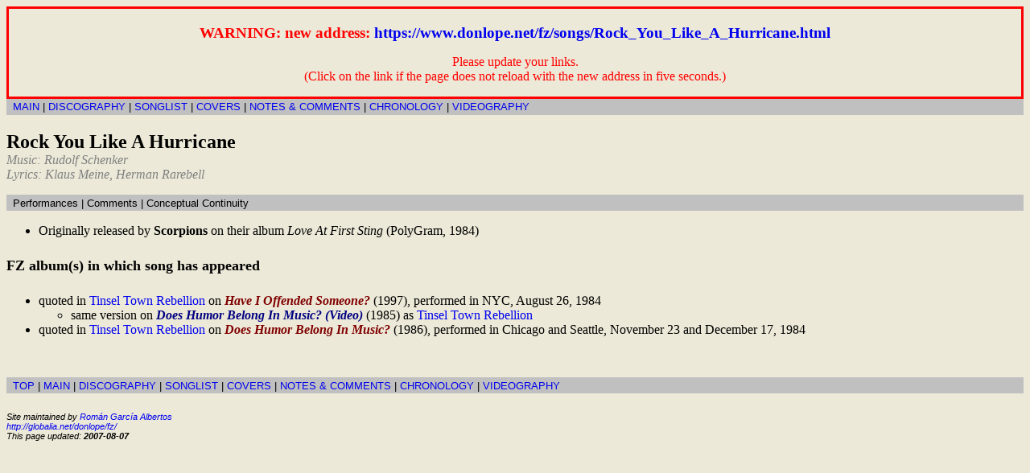

--- FILE ---
content_type: text/html
request_url: https://globalia.net/donlope/fz/songs/Rock_You_Like_A_Hurricane.html
body_size: 799
content:
<!DOCTYPE HTML PUBLIC "-//W3C//DTD HTML 4.01//EN" "http://www.w3.org/TR/html4/strict.dtd">
<html>
<head>
<title>Rock You Like A Hurricane</title>
<meta http-equiv="Content-Type" content="text/html; charset=utf-8">
<meta name="viewport" content="initial-scale=1, width=device-width">
<script type="text/javascript" src="../escape.js"></script>
<link rel="shortcut icon" type="image/x-icon" href="../IINK.ICO">
<link rel="stylesheet" type="text/css" href="../fz.css">
</head>
<body>
<div id="Top"></div>
<p class="menu"><a href="../index.html">MAIN</a> | <a href="../lyrics/index.html">DISCOGRAPHY</a> | <a href="index.html">SONGLIST</a> | <a href="../covers/index.html">COVERS</a> | <a href="../notes/index.html">NOTES &amp; COMMENTS</a> | <a href="../chronology/index.html">CHRONOLOGY</a> | <a href="../videography/index.html">VIDEOGRAPHY</a></p>
<h2>Rock You Like A Hurricane</h2>
<p class="author">Music: Rudolf Schenker<br>
Lyrics: Klaus Meine, Herman Rarebell</p>
<p class="menu">Performances | Comments | Conceptual Continuity</p>
<ul>
<li>Originally released by <b>Scorpions</b> on their album <i>Love At First Sting</i> (PolyGram, 1984)</li>
</ul>
<h4>FZ album(s) in which song has appeared</h4>
<ul>
<li>quoted in <a href="../lyrics/Have_I_Offended_Someone.html#Tinsel">Tinsel Town Rebellion</a> on <a href="../lyrics/Have_I_Offended_Someone.html" class="album">Have I Offended Someone?</a> (1997), performed in NYC, August 26, 1984
<ul>
<li>same version on <a href="../videos/Does_Humor_Belong_In_Music.html" class="video">Does Humor Belong In Music? (Video)</a> (1985) as <a href="../videos/Does_Humor_Belong_In_Music.html#Tinsel">Tinsel Town Rebellion</a></li>
</ul>
</li>
<li>quoted in <a href="../lyrics/Does_Humor_Belong_In_Music.html#Tinsel">Tinsel Town Rebellion</a> on <a href="../lyrics/Does_Humor_Belong_In_Music.html" class="album">Does Humor Belong In Music?</a> (1986), performed in Chicago and Seattle, November 23 and December 17, 1984</li>
</ul>
</div>
<p>&nbsp;</p>
<p class="menu"><a href="#Top">TOP</a> | <a href="../index.html">MAIN</a> | <a href="../lyrics/index.html">DISCOGRAPHY</a> | <a href="index.html">SONGLIST</a> | <a href="../covers/index.html">COVERS</a> | <a href="../notes/index.html">NOTES &amp; COMMENTS</a> | <a href="../chronology/index.html">CHRONOLOGY</a> | <a href="../videography/index.html">VIDEOGRAPHY</a></p>
<address>Site maintained by <a href="mailto:donlope@gmail.com">Rom&aacute;n Garc&iacute;a Albertos</a><br>
<a href="../index.html">http://globalia.net/donlope/fz/</a><br>
This page updated: <b><!-- #BeginDate format:IS1 -->2007-08-07<!-- #EndDate --></b></address>
</body>
</html>


--- FILE ---
content_type: text/css
request_url: https://globalia.net/donlope/fz/fz.css
body_size: 872
content:
/* FZ lyrics Style Sheet */
body { color: black; background-color: #ECE9D8}
.menu { font-family: Verdana, Arial, Helvetica, sans-serif; font-size: smaller; padding: 0.2em 0.6em; margin: 0em; background-color: silver; }
a { text-decoration: none}
a:hover { text-decoration: underline}
.xlk { color: green}
a.xlk:visited { color: olive}
a.xlk img { border: green; border-style: solid; border-width: 1px }
a.xlk:visited img { border: olive; border-style: solid; border-width: 1px }
img { border-style: none }
h1 { color: red; margin-bottom: 0em; font-style: italic }
h2 { margin-bottom: 0 }
h3 { margin-bottom: 0 }
h4 { font-size: 1.12em; }
h5 { font-size: 1em; }
blockquote { font-size: small; text-align: justify; font-family: Arial, Helvetica, sans-serif; }
blockquote pre { font-size: medium; }
tt { font-size: smaller; font-weight: normal }
address { font-family: Arial, Helvetica, sans-serif; font-size: 0.7em; margin-top: 2em }
em { font-style: inherit; text-decoration: underline}
td { font-family: Verdana, Arial, Helvetica, sans-serif; font-size: smaller; padding: 4px 6px; border-width: 1px 1px 0 0; border-style: solid; border-color: silver }
table { border-width: 0 0 1px 1px; border-style: solid; border-color: silver }
th { color: #333300; background-color: silver; font-family: Arial, Helvetica, sans-serif; font-size: smaller; padding: 4px 6px; border-width: 1px 1px 0 0; border-style: solid; border-color: silver }
thead { background-color: silver; text-align: center }
.news { font-family: Arial, Helvetica, sans-serif; color: teal }
.notes {
	font-family: Arial, Helvetica, sans-serif;
	color: #333;
	font-size: smaller;
}
.links { font-family: Arial, Helvetica, sans-serif; font-size: smaller; }
#links { font-family: Arial, Helvetica, sans-serif; font-size: smaller; }
.links h4 { font-size: 1em; font-weight: bold }
.album { font-style: italic; font-weight: bold; color: maroon }
.video { font-style: italic; font-weight: bold; color: navy }
.edition {
	margin-top: 0em;
	font-style: italic;
	font-family: Arial, Helvetica, sans-serif;
	font-size: smaller;
	color: #333
}
.author { margin-top: 0em; margin-bottom: 1em; font-style: italic; color: gray; padding-top: 0em }
.cover a img { border: solid silver 1px }
.cover a:hover img { border: solid gray 1px }
.credits { font-family: Arial, Helvetica, sans-serif; font-size: smaller; background-color: white; padding-right: 10px; padding-left: 10px; border: solid silver 1px }
.quote, .players, .info, .aiwsha, .viwsha { font-size: 0.8em; margin-top: 1em; margin-left: 4em; font-family: Verdana, Arial, Helvetica, sans-serif }
.info { font-style: italic }
ul.aiwsha { margin-left: 1em }
.aiwsha a { font-style: italic; color: maroon }
ul.viwsha { margin-left: 1em }
.viwsha a { font-style: italic; color: navy }
.quote { color: gray }
.quote a { color: teal; }
.char { font-size: small; font-family: Georgia, Times New Roman, Times, serif }
.AlbumVersion {
	color: #300;
}
.VideoVersion {
	color: #003;
}
.CDVersion {
	color: #333;
}
.vinyl, .OldVersion { color: maroon }
.cdmix, .NewVersion { color: #333 }
.vinyl .cdmix, .cdmix .vinyl, .OldVersion .NewVersion, .NewVersion .OldVersion { color: #966 }
.nocdmix { color: black }
.screen { font-family: Arial, Helvetica, sans-serif; font-size: 0.9em; font-style: italic; text-align: center }
.screen i { font-style: normal }
.date { font-size: smaller; font-style: italic; color: grey }
.lyrics { font-size: 1em; margin-bottom: 2em; margin-left: 1em; font-family: Georgia, Times, serif; }
.lyrics blockquote { font-family: Georgia, Times, serif; }
p.lyrics { margin-bottom: 0em; margin-left: 0em; border: 1px solid #666; padding-top: 0.5em; padding-right: 1em; padding-bottom: 0.5em; padding-left: 1em; background-color: #FFF; }
td .char { font-family: Georgia, Times New Roman, Times, serif; font-size: small; }
time, .time { font-family: monospace; font-weight: normal; font-size: smaller; }
.FixedFont { font-family: monospace; }
.track, .item { border-top: thin solid gray; margin-top: 0.5em; padding-top: 0.5em; }


--- FILE ---
content_type: application/javascript
request_url: https://globalia.net/donlope/fz/escape.js
body_size: 244
content:
// ESCAPE
thisPage = window.location.href;
function escapeFrames() {
if (parent.frames.length >= 1) {
window.top.location.href = thisPage;
return true;
}
}
escapeFrames();

// NEW ADDRESS
ruta = window.location.href;
ruta = ruta.replace("www.", "");
donlope = ruta.replace("globalia.net/donlope", "www.donlope.net");
aviso = '<div style="color: red; border-width: 1; border: solid; text-align: center"><h3>WARNING: new address: <a href="' + donlope + '">' + donlope + '</a></h3><p>Please update your links.<br>(Click on the link if the page does not reload with the new address in five seconds.)</p></div>';
function nuevaDireccion() {
window.location = donlope;
}
document.write( aviso );
setTimeout ("nuevaDireccion()", 5000);
